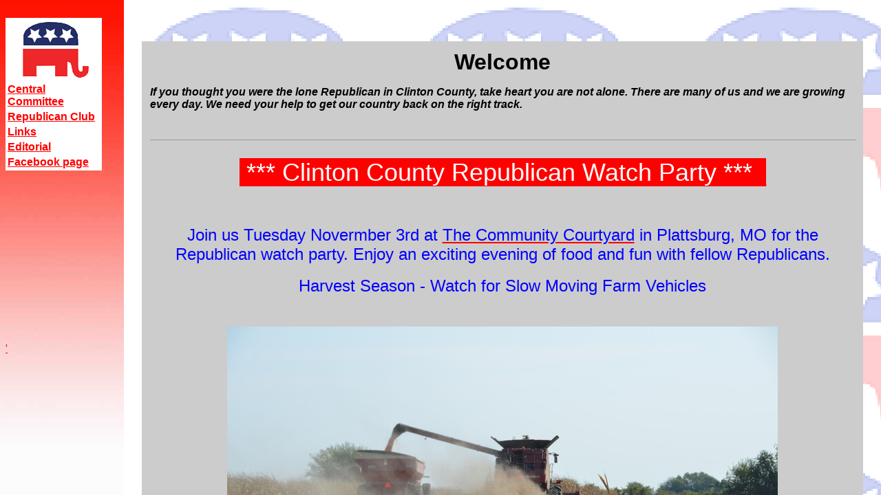

--- FILE ---
content_type: text/html
request_url: http://www.clintoncogop.org/index1.html
body_size: 398
content:
<html>

<head>
<title>Clinton County Republicans</title>
<meta NAME="keywords"
CONTENT="gop,republican,clinton,county,conservative,family values,God,Country,America,one nation under god,">
</head>

<frameset FRAMESPACING="0" FRAMEBORDER="0" BORDER="0" cols="180,*">
  <frame src="contents1.html" name="contents1" target="main">
  <frame src="main.html" name="main">
  <noframes>
  <body>
  <p>This web page uses Frames, but your browser doesn't support them.</p>
  <b><font SIZE="+1"><a HREF="main.html"><p align="center">Try
  this link instead</a></font></b> </p>



  </body>
  </noframes>
</frameset>
</html>


--- FILE ---
content_type: text/html
request_url: http://www.clintoncogop.org/contents1.html
body_size: 654
content:
<!doctype html public "-//w3c//dtd html 4.0 transitional//en">
<html>
<head>
   <meta http-equiv="Content-Type" content="text/html; charset=iso-8859-1">
   <meta name="Author" content="Timothy Dike">
   <meta name="GENERATOR" content="Mozilla/4.8 [en] (Windows NT 5.0; U) [Netscape]">
   <title>contents</title>
   <base target="main">
</head>
<body text="#000000" bgcolor="#FFFFFF" link="#FF0000" vlink="#800080" alink="#0000FF" background="images/side-banner.jpg">
&nbsp;
<table WIDTH="140" BGCOLOR="#FFFFFF" >
<tr ALIGN=CENTER>
<td><a href="main.html"><img SRC="images/logo.gif" ALT="Home Page" BORDER=0 height=88 width=107></a></td>
</tr>

<tr>
<td><b><font face="Arial,Helvetica"><font color="#000000"><a href="cc/index.html">Central
Committee</a></font></font></b></td>
</tr>

<tr>
<td><b><font face="Arial,Helvetica"><font color="#000000"><a href="ccrc/index.html">Republican
Club</a></font></font></b></td>
</tr>

<tr>
<td><b><font face="Arial,Helvetica"><font color="#000000"><a href="links.html" target="main">Links</a></font></font></b></td>
</tr>

<tr>
<td><b><font face="Arial,Helvetica"><font color="#000000"><a href="editorial/editorial.html">Editorial</a></font></font></b></td>
</tr>

<tr>
<td><b><font face="Arial,Helvetica"><a href="http://www.facebook.com/pages/Clinton-County-Republicans/172710503383" target="_top">Facebook
page</a></font></b></td>
</tr>
</table>

<br>&nbsp;
<br>&nbsp;
<br>&nbsp;
<br>&nbsp;
<br>&nbsp;
<br>&nbsp;
<br>&nbsp;
<br>&nbsp;
<br>&nbsp;
<br>&nbsp;
<br>&nbsp;
<br>&nbsp;
<p><a href="young_republican/index.html">'</a>
</body>
</html>


--- FILE ---
content_type: text/html
request_url: http://www.clintoncogop.org/main.html
body_size: 2554
content:
<!doctype html public "-//w3c//dtd html 4.0 transitional//en">
<html>
<head>
	<title>ClintonCoGOP.org</title>
	<meta content="text/html; charset=iso-8859-1" http-equiv="Content-Type" />
	<meta content="Timothy Dike" name="Author" />
	<meta content="Mozilla/4.8 [en] (Windows NT 5.0; U) [Netscape]" name="GENERATOR" />
</head>
<body alink="#0000ff" background="images/bg.gif" bgcolor="#ffffff" link="#ff0000" nosave="" pbzloc="815" text="#000000" vlink="#800080">
<p pbzloc="66">&nbsp;</p>

<center pbzloc="82">
<table bgcolor="#cccccc" cellpadding="10" pbzloc="743" width="80%">
	<caption>&nbsp;</caption>
	<tbody>
		<tr>
			<td pbzloc="464" style="height: 857px; width: 1200px">
			<center><span style="font-family: verdana,geneva,sans-serif"><b pbzloc="460"><font color="#000000"><font pbzloc="988" size="+3">Welcome</font></font></b></span></center>

			<p><span style="font-family: verdana,geneva,sans-serif"><b><i pbzloc="458"><font color="#000000">If you thought you were the lone Republican in Clinton County, take heart you are not alone. There are many of us and we are growing every day. We need your help to get our country back on the right track.</font></i></b></span></p>
			<span style="font-family: verdana,geneva,sans-serif">&nbsp;</span>

			<hr size="1" width="100%" />
			<center pbzloc="55">&nbsp;</center>

			<center pbzloc="6"><span style="color: #ffffff"><span style="font-size: 36px"><span style="font-family: verdana,geneva,sans-serif"><span pbzloc="7" style="background-color: #ff0000">&nbsp;*** Clinton County Republican Watch Party ***</span></span></span></span><span style="color: #ff0000"><span style="font-size: 36px"><span style="font-family: verdana,geneva,sans-serif"><span pbzloc="160" style="background-color: #ff0000">_</span></span></span></span></center>

			<center pbzloc="6"><span style="color: #ff0000"><span style="font-size: 24px"><span pbzloc="6" style="font-family: verdana,geneva,sans-serif">&nbsp;</span></span></span></center>

			<center pbzloc="4"><span style="color: #ff0000"><span style="font-size: 24px"><span pbzloc="64" style="font-family: verdana,geneva,sans-serif">&nbsp;</span></span></span></center>

			<center pbzloc="33"><span style="font-size: 24px"><span style="font-family: verdana,geneva,sans-serif"><span style="color: #0000ff"><span pbzloc="33">Join us Tuesday Novermber 3rd at <a class="0" href="http://www.communitycourtyardmo.com/" pbzloc="77"><span style="color: #0000ff">The Community Courtyard</span></a><span pbzloc="38" style="color: #0000ff"> in Plattsburg, MO&nbsp;</span></span></span></span></span><span style="font-size: 24px"><span style="font-family: verdana,geneva,sans-serif"><span style="color: #0000ff"><span pbzloc="33">for the Republican watch party.&nbsp;</span></span></span></span><span style="color: #0000ff"><span style="font-size: 24px"><span style="font-family: verdana,geneva,sans-serif"><span pbzloc="37">Enjoy an exciting evening of food and fun with fellow Republicans</span></span></span></span><span style="font-size: 24px"><span pbzloc="83" style="font-family: verdana,geneva,sans-serif"><span pbzloc="58" style="color: #0000ff">.</span></span></span></center>

			<center pbzloc="33">&nbsp;</center>

			<center pbzloc="33"><span style="font-size: 24px"><span pbzloc="83" style="font-family: verdana,geneva,sans-serif"><span pbzloc="61" style="color: #0000ff">Harvest Season - Watch for Slow Moving Farm Vehicles</span></span></span></center>

			<center pbzloc="50">&nbsp;</center>

			<center pbzloc="21">&nbsp;<span style="font-size: 24px"><span pbzloc="47" style="color: #ff0000">&nbsp;</span></span></center>

			<center pbzloc="116"><span style="font-size: 24px"><span pbzloc="57" style="color: #ff0000"><img pbzloc="69" src="images/Corn_Harvest.jpg" style="border-top: 0px solid; border-right: 0px solid; border-bottom: 0px solid; border-left: 0px solid" /></span></span></center>

			<center pbzloc="550">&nbsp;</center>

			<center pbzloc="27">&nbsp;</center>

			<center pbzloc="558" style="text-align: left"><span pbzloc="56" style="font-family: verdana,geneva,sans-serif"><b><i><blink pbzloc="36"><font color="#ff0000"><font size="+2">Schedule of Upcoming Events:</font></font></blink></i></b> </span></center>

			<center pbzloc="558">
			<ul pbzloc="516">
				<li pbzloc="44" style="text-align: left"><span pbzloc="48" style="font-family: verdana,geneva,sans-serif">Election Day - November 3rd 2020 - Get out and vote!</span></li>
			</ul>

			<ul pbzloc="516">
				<li pbzloc="47" style="text-align: left"><span pbzloc="42" style="font-family: verdana,geneva,sans-serif">Thanksging - </span><span pbzloc="43" style="font-family: verdana,geneva,sans-serif">November 26th 2020 - A time to give thanks with family and friends&nbsp;for all that God bestowed on us and our nation.</span></li>
			</ul>

			<ul>
				<li pbzloc="109" style="text-align: left"><span pbzloc="45" style="font-family: verdana,geneva,sans-serif">Christmas - December 25th 2020 - A time for </span><font face="Verdana">family and friends </font><span pbzloc="110" style="font-family: verdana,geneva,sans-serif">to celebrate&nbsp;</span><font face="Verdana" pbzloc="96">the birth of our Lord and Savior Jesus Christ</font><span pbzloc="98" style="font-family: verdana,geneva,sans-serif">.</span></li>
			</ul>

			<ul>
				<li pbzloc="32" style="text-align: left"><span pbzloc="28" style="font-family: verdana,geneva,sans-serif"><span pbzloc="112" style="font-family: verdana,geneva,sans-serif">Social Time - Lincoln Days Dinner March 2020 at 5:00 PM (The Community Courtyard -&nbsp;117 West Maple Street, Plattsburg, MO 64477)</span></span></li>
			</ul>
			</center>

			<center pbzloc="75">&nbsp;
			<hr />
			<p pbzloc="60">&nbsp;</p>

			<p pbzloc="742"><span style="font-size: 36px"><span style="font-family: verdana,geneva,sans-serif"><font pbzloc="741">Republican Officials in Clinton County</font></span></span></p>
			</center>

			<center pbzloc="61">
			<p pbzloc="127"><img alt="" pbzloc="124" src="images/Officials_2019.jpg" style="height: 639px; width: 1024px" /></p>

			<p pbzloc="241"><span style="font-size: 14px"><span pbzloc="242" style="font-family: arial,helvetica,sans-serif">&nbsp;<span style="font-size: 24px"><font pbzloc="192">Republican Officials in Clinton County:</font></span></span></span></p>

			<p pbzloc="218"><span style="font-size: 14px"><span style="font-family: arial,helvetica,sans-serif"><font pbzloc="243">Back Row Left to Right&nbsp;-- </font><font pbzloc="198">Associate Judge Teresa Bingham, </font><font pbzloc="148">Collector Michele Wells, </font><font pbzloc="205">Prosecuting Attorney Brandi McClain, and </font><font pbzloc="244">Treasurer Rita Terwilleger</font></span></span></p>

			<p pbzloc="218"><span style="font-size: 14px"><span pbzloc="245" style="font-family: arial,helvetica,sans-serif"><font pbzloc="246">Front Row Left to Right -- </font>Presiding Commissioner Patrick Clark,&nbsp;<font pbzloc="196">Circuit Judge Ryan Horsman, </font><font pbzloc="203">County Clerk David Woody, and </font><font pbzloc="49">Circuit Clerk &amp; Recorder of Deeds </font></span></span></p>

			<p pbzloc="255"><span style="font-size: 14px"><span pbzloc="247" style="font-family: arial,helvetica,sans-serif"><font pbzloc="188">Not Pictured: </font>12th District State Senator Dan Hegeman</span><span style="font-family: arial,helvetica,sans-serif"><span pbzloc="247">,&nbsp;</span></span></span><span style="font-family: arial,helvetica,sans-serif"><font pbzloc="248"><span style="font-size: 14px">State Representative </span>J</font></span><span style="font-size: 14px"><span style="font-family: arial,helvetica,sans-serif"><span pbzloc="247"><font pbzloc="214">im </font></span></span><span pbzloc="247" style="font-family: arial,helvetica,sans-serif"><font pbzloc="214">Neely,&nbsp;</font><font pbzloc="200">&nbsp;</font><font pbzloc="158">Coroner Lee Hanks,&nbsp;Sheriff Larry Fish, </font><font pbzloc="207">and District One Commissioner Gary McCrea</font></span></span></p>
			</center>
			</td>
		</tr>
		<tr>
			<td pbzloc="563">
			<p pbzloc="256"><span style="font-size: 14px"><span style="font-family: arial,helvetica,sans-serif">&nbsp;</span></span></p>

			<hr size="1" width="100%" /><br />
			<span style="font-family: verdana,geneva,sans-serif">It&#39;s not too early to begin work on getting more Republicans elected in the future. If you can help please check the <a href="cc/index.html">Central Committee</a> for the Committee person in your area. You can also check the <a href="ccrc/index.html">Republican Club page</a> for contact details and attend our next meeting.</span>

			<p>&nbsp;</p>

			<p><span style="font-family: verdana,geneva,sans-serif">Please support our Local, State and National candidates.&nbsp;</span><br />
			&nbsp;</p>
			</td>
		</tr>
	</tbody>
</table>
</center>

<p pbzloc="20"><br pbzloc="13" />
&nbsp;<br />
&nbsp;<br />
&nbsp;<br />
&nbsp;<br />
&nbsp;<br />
&nbsp;</p>

<center>
<p><font face="Times New Roman,Times"><a href="mailto:timothydike@clintoncogop.org">Timothy Dike </a><i><font size="-1">Webmaster</font></i></font></p>
</center>
</body>
</html>
